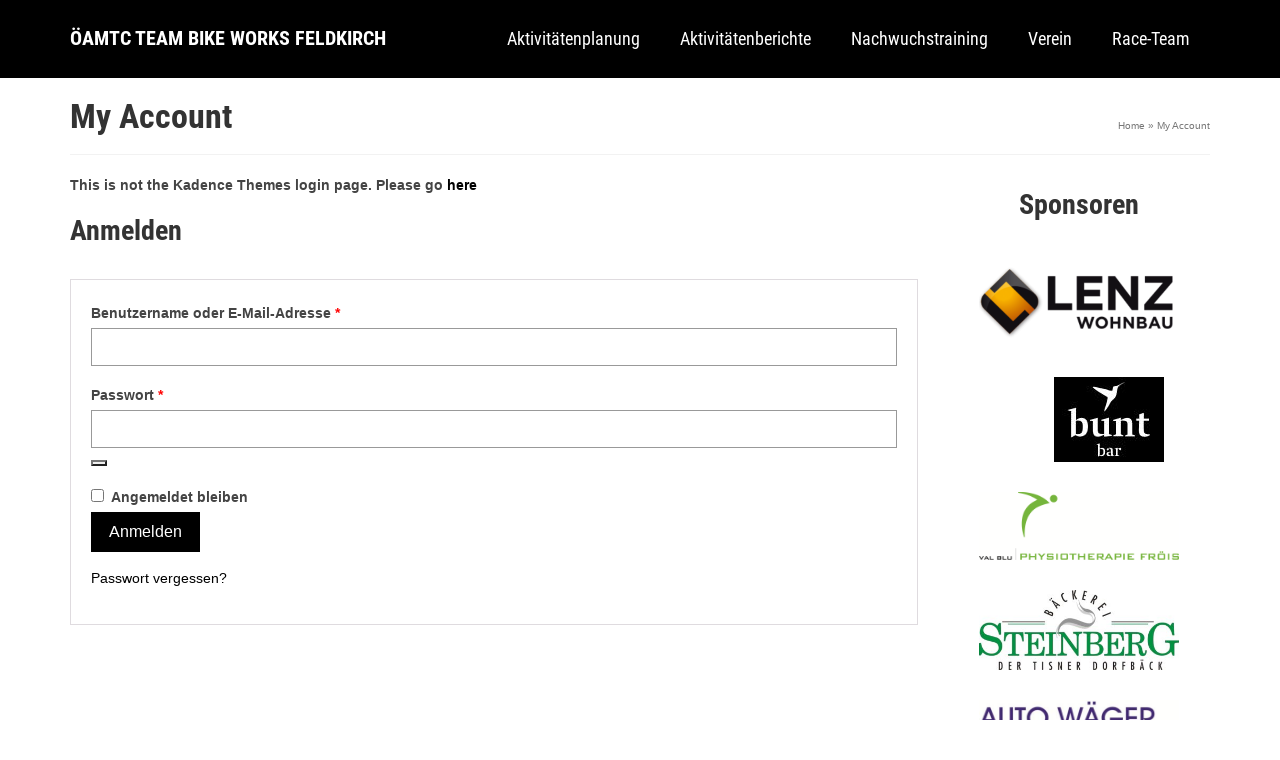

--- FILE ---
content_type: text/html; charset=UTF-8
request_url: https://team-bikeworks.at/my-account-2/
body_size: 14734
content:
<!DOCTYPE html>
<html class="no-js" lang="de" itemscope="itemscope" itemtype="https://schema.org/WebPage" >
<head>
  <meta charset="UTF-8">
  <meta name="viewport" content="width=device-width, initial-scale=1.0">
  <meta http-equiv="X-UA-Compatible" content="IE=edge">
  <title>My Account &#8211; ÖAMTC Team Bike Works Feldkirch</title>
<meta name='robots' content='max-image-preview:large' />
	<style>img:is([sizes="auto" i], [sizes^="auto," i]) { contain-intrinsic-size: 3000px 1500px }</style>
	<link rel='dns-prefetch' href='//fonts.googleapis.com' />
<link rel="alternate" type="application/rss+xml" title="ÖAMTC Team Bike Works Feldkirch &raquo; Feed" href="https://team-bikeworks.at/feed/" />
<link rel="alternate" type="application/rss+xml" title="ÖAMTC Team Bike Works Feldkirch &raquo; Kommentar-Feed" href="https://team-bikeworks.at/comments/feed/" />
<link rel="alternate" type="application/rss+xml" title="ÖAMTC Team Bike Works Feldkirch &raquo; My Account Kommentar-Feed" href="https://team-bikeworks.at/my-account-2/feed/" />
<link rel="shortcut icon" type="image/x-icon" href="https://team-bikeworks.at/wp-content/uploads/2022/06/bw-bottle.png" /><style type="text/css" id="kt-local-fonts-css">@font-face{font-family:'Roboto Condensed';font-style:normal;font-weight:700;src:local('Roboto Condensed Bold'),local('RobotoCondensed-Bold'),url(https://team-bikeworks.at/wp-content/uploads/kadence-gfonts/robotocondensed/b9QBgL0iMZfDSpmcXcE8nJTpJ4fOLLwmHp8vl0kIMg4.eot) format('embedded-opentype'),url(https://team-bikeworks.at/wp-content/uploads/kadence-gfonts/robotocondensed/b9QBgL0iMZfDSpmcXcE8nDokq8qT6AIiNJ07Vf_NrVA.ttf) format('ttf'),url(https://team-bikeworks.at/wp-content/uploads/kadence-gfonts/robotocondensed/b9QBgL0iMZfDSpmcXcE8nCSLrGe-fkSRw2DeVgOoWcQ.woff) format('woff'),url(https://team-bikeworks.at/wp-content/uploads/kadence-gfonts/robotocondensed/b9QBgL0iMZfDSpmcXcE8nHm2hrkyco9jQ3NKMXpgOBg.woff2) format('woff2');}@font-face{font-family:'Roboto Condensed';font-style:normal;font-weight:400;src:local('Roboto Condensed'),local('RobotoCondensed-Regular'),url(https://team-bikeworks.at/wp-content/uploads/kadence-gfonts/robotocondensed/Zd2E9abXLFGSr9G3YK2MsG8ITcfo9NwJpvZiO7_FxEg.eot) format('embedded-opentype'),url(https://team-bikeworks.at/wp-content/uploads/kadence-gfonts/robotocondensed/Zd2E9abXLFGSr9G3YK2MsDR-eWpsHSw83BRsAQElGgc.ttf) format('ttf'),url(https://team-bikeworks.at/wp-content/uploads/kadence-gfonts/robotocondensed/Zd2E9abXLFGSr9G3YK2MsFzqCfRpIA3W6ypxnPISCPA.woff) format('woff'),url(https://team-bikeworks.at/wp-content/uploads/kadence-gfonts/robotocondensed/Zd2E9abXLFGSr9G3YK2MsDAdhzWOYhqHvOZMRGaEyPo.woff2) format('woff2');}</style><script type="text/javascript">
/* <![CDATA[ */
window._wpemojiSettings = {"baseUrl":"https:\/\/s.w.org\/images\/core\/emoji\/15.0.3\/72x72\/","ext":".png","svgUrl":"https:\/\/s.w.org\/images\/core\/emoji\/15.0.3\/svg\/","svgExt":".svg","source":{"concatemoji":"https:\/\/team-bikeworks.at\/wp-includes\/js\/wp-emoji-release.min.js?ver=6.7.4"}};
/*! This file is auto-generated */
!function(i,n){var o,s,e;function c(e){try{var t={supportTests:e,timestamp:(new Date).valueOf()};sessionStorage.setItem(o,JSON.stringify(t))}catch(e){}}function p(e,t,n){e.clearRect(0,0,e.canvas.width,e.canvas.height),e.fillText(t,0,0);var t=new Uint32Array(e.getImageData(0,0,e.canvas.width,e.canvas.height).data),r=(e.clearRect(0,0,e.canvas.width,e.canvas.height),e.fillText(n,0,0),new Uint32Array(e.getImageData(0,0,e.canvas.width,e.canvas.height).data));return t.every(function(e,t){return e===r[t]})}function u(e,t,n){switch(t){case"flag":return n(e,"\ud83c\udff3\ufe0f\u200d\u26a7\ufe0f","\ud83c\udff3\ufe0f\u200b\u26a7\ufe0f")?!1:!n(e,"\ud83c\uddfa\ud83c\uddf3","\ud83c\uddfa\u200b\ud83c\uddf3")&&!n(e,"\ud83c\udff4\udb40\udc67\udb40\udc62\udb40\udc65\udb40\udc6e\udb40\udc67\udb40\udc7f","\ud83c\udff4\u200b\udb40\udc67\u200b\udb40\udc62\u200b\udb40\udc65\u200b\udb40\udc6e\u200b\udb40\udc67\u200b\udb40\udc7f");case"emoji":return!n(e,"\ud83d\udc26\u200d\u2b1b","\ud83d\udc26\u200b\u2b1b")}return!1}function f(e,t,n){var r="undefined"!=typeof WorkerGlobalScope&&self instanceof WorkerGlobalScope?new OffscreenCanvas(300,150):i.createElement("canvas"),a=r.getContext("2d",{willReadFrequently:!0}),o=(a.textBaseline="top",a.font="600 32px Arial",{});return e.forEach(function(e){o[e]=t(a,e,n)}),o}function t(e){var t=i.createElement("script");t.src=e,t.defer=!0,i.head.appendChild(t)}"undefined"!=typeof Promise&&(o="wpEmojiSettingsSupports",s=["flag","emoji"],n.supports={everything:!0,everythingExceptFlag:!0},e=new Promise(function(e){i.addEventListener("DOMContentLoaded",e,{once:!0})}),new Promise(function(t){var n=function(){try{var e=JSON.parse(sessionStorage.getItem(o));if("object"==typeof e&&"number"==typeof e.timestamp&&(new Date).valueOf()<e.timestamp+604800&&"object"==typeof e.supportTests)return e.supportTests}catch(e){}return null}();if(!n){if("undefined"!=typeof Worker&&"undefined"!=typeof OffscreenCanvas&&"undefined"!=typeof URL&&URL.createObjectURL&&"undefined"!=typeof Blob)try{var e="postMessage("+f.toString()+"("+[JSON.stringify(s),u.toString(),p.toString()].join(",")+"));",r=new Blob([e],{type:"text/javascript"}),a=new Worker(URL.createObjectURL(r),{name:"wpTestEmojiSupports"});return void(a.onmessage=function(e){c(n=e.data),a.terminate(),t(n)})}catch(e){}c(n=f(s,u,p))}t(n)}).then(function(e){for(var t in e)n.supports[t]=e[t],n.supports.everything=n.supports.everything&&n.supports[t],"flag"!==t&&(n.supports.everythingExceptFlag=n.supports.everythingExceptFlag&&n.supports[t]);n.supports.everythingExceptFlag=n.supports.everythingExceptFlag&&!n.supports.flag,n.DOMReady=!1,n.readyCallback=function(){n.DOMReady=!0}}).then(function(){return e}).then(function(){var e;n.supports.everything||(n.readyCallback(),(e=n.source||{}).concatemoji?t(e.concatemoji):e.wpemoji&&e.twemoji&&(t(e.twemoji),t(e.wpemoji)))}))}((window,document),window._wpemojiSettings);
/* ]]> */
</script>
<style id='wp-emoji-styles-inline-css' type='text/css'>

	img.wp-smiley, img.emoji {
		display: inline !important;
		border: none !important;
		box-shadow: none !important;
		height: 1em !important;
		width: 1em !important;
		margin: 0 0.07em !important;
		vertical-align: -0.1em !important;
		background: none !important;
		padding: 0 !important;
	}
</style>
<link rel='stylesheet' id='wp-block-library-css' href='https://team-bikeworks.at/wp-includes/css/dist/block-library/style.min.css?ver=6.7.4' type='text/css' media='all' />
<style id='classic-theme-styles-inline-css' type='text/css'>
/*! This file is auto-generated */
.wp-block-button__link{color:#fff;background-color:#32373c;border-radius:9999px;box-shadow:none;text-decoration:none;padding:calc(.667em + 2px) calc(1.333em + 2px);font-size:1.125em}.wp-block-file__button{background:#32373c;color:#fff;text-decoration:none}
</style>
<style id='global-styles-inline-css' type='text/css'>
:root{--wp--preset--aspect-ratio--square: 1;--wp--preset--aspect-ratio--4-3: 4/3;--wp--preset--aspect-ratio--3-4: 3/4;--wp--preset--aspect-ratio--3-2: 3/2;--wp--preset--aspect-ratio--2-3: 2/3;--wp--preset--aspect-ratio--16-9: 16/9;--wp--preset--aspect-ratio--9-16: 9/16;--wp--preset--color--black: #000;--wp--preset--color--cyan-bluish-gray: #abb8c3;--wp--preset--color--white: #fff;--wp--preset--color--pale-pink: #f78da7;--wp--preset--color--vivid-red: #cf2e2e;--wp--preset--color--luminous-vivid-orange: #ff6900;--wp--preset--color--luminous-vivid-amber: #fcb900;--wp--preset--color--light-green-cyan: #7bdcb5;--wp--preset--color--vivid-green-cyan: #00d084;--wp--preset--color--pale-cyan-blue: #8ed1fc;--wp--preset--color--vivid-cyan-blue: #0693e3;--wp--preset--color--vivid-purple: #9b51e0;--wp--preset--color--virtue-primary: #000000;--wp--preset--color--virtue-primary-light: #9e9e9e;--wp--preset--color--very-light-gray: #eee;--wp--preset--color--very-dark-gray: #444;--wp--preset--gradient--vivid-cyan-blue-to-vivid-purple: linear-gradient(135deg,rgba(6,147,227,1) 0%,rgb(155,81,224) 100%);--wp--preset--gradient--light-green-cyan-to-vivid-green-cyan: linear-gradient(135deg,rgb(122,220,180) 0%,rgb(0,208,130) 100%);--wp--preset--gradient--luminous-vivid-amber-to-luminous-vivid-orange: linear-gradient(135deg,rgba(252,185,0,1) 0%,rgba(255,105,0,1) 100%);--wp--preset--gradient--luminous-vivid-orange-to-vivid-red: linear-gradient(135deg,rgba(255,105,0,1) 0%,rgb(207,46,46) 100%);--wp--preset--gradient--very-light-gray-to-cyan-bluish-gray: linear-gradient(135deg,rgb(238,238,238) 0%,rgb(169,184,195) 100%);--wp--preset--gradient--cool-to-warm-spectrum: linear-gradient(135deg,rgb(74,234,220) 0%,rgb(151,120,209) 20%,rgb(207,42,186) 40%,rgb(238,44,130) 60%,rgb(251,105,98) 80%,rgb(254,248,76) 100%);--wp--preset--gradient--blush-light-purple: linear-gradient(135deg,rgb(255,206,236) 0%,rgb(152,150,240) 100%);--wp--preset--gradient--blush-bordeaux: linear-gradient(135deg,rgb(254,205,165) 0%,rgb(254,45,45) 50%,rgb(107,0,62) 100%);--wp--preset--gradient--luminous-dusk: linear-gradient(135deg,rgb(255,203,112) 0%,rgb(199,81,192) 50%,rgb(65,88,208) 100%);--wp--preset--gradient--pale-ocean: linear-gradient(135deg,rgb(255,245,203) 0%,rgb(182,227,212) 50%,rgb(51,167,181) 100%);--wp--preset--gradient--electric-grass: linear-gradient(135deg,rgb(202,248,128) 0%,rgb(113,206,126) 100%);--wp--preset--gradient--midnight: linear-gradient(135deg,rgb(2,3,129) 0%,rgb(40,116,252) 100%);--wp--preset--font-size--small: 13px;--wp--preset--font-size--medium: 20px;--wp--preset--font-size--large: 36px;--wp--preset--font-size--x-large: 42px;--wp--preset--font-family--inter: "Inter", sans-serif;--wp--preset--font-family--cardo: Cardo;--wp--preset--spacing--20: 0.44rem;--wp--preset--spacing--30: 0.67rem;--wp--preset--spacing--40: 1rem;--wp--preset--spacing--50: 1.5rem;--wp--preset--spacing--60: 2.25rem;--wp--preset--spacing--70: 3.38rem;--wp--preset--spacing--80: 5.06rem;--wp--preset--shadow--natural: 6px 6px 9px rgba(0, 0, 0, 0.2);--wp--preset--shadow--deep: 12px 12px 50px rgba(0, 0, 0, 0.4);--wp--preset--shadow--sharp: 6px 6px 0px rgba(0, 0, 0, 0.2);--wp--preset--shadow--outlined: 6px 6px 0px -3px rgba(255, 255, 255, 1), 6px 6px rgba(0, 0, 0, 1);--wp--preset--shadow--crisp: 6px 6px 0px rgba(0, 0, 0, 1);}:where(.is-layout-flex){gap: 0.5em;}:where(.is-layout-grid){gap: 0.5em;}body .is-layout-flex{display: flex;}.is-layout-flex{flex-wrap: wrap;align-items: center;}.is-layout-flex > :is(*, div){margin: 0;}body .is-layout-grid{display: grid;}.is-layout-grid > :is(*, div){margin: 0;}:where(.wp-block-columns.is-layout-flex){gap: 2em;}:where(.wp-block-columns.is-layout-grid){gap: 2em;}:where(.wp-block-post-template.is-layout-flex){gap: 1.25em;}:where(.wp-block-post-template.is-layout-grid){gap: 1.25em;}.has-black-color{color: var(--wp--preset--color--black) !important;}.has-cyan-bluish-gray-color{color: var(--wp--preset--color--cyan-bluish-gray) !important;}.has-white-color{color: var(--wp--preset--color--white) !important;}.has-pale-pink-color{color: var(--wp--preset--color--pale-pink) !important;}.has-vivid-red-color{color: var(--wp--preset--color--vivid-red) !important;}.has-luminous-vivid-orange-color{color: var(--wp--preset--color--luminous-vivid-orange) !important;}.has-luminous-vivid-amber-color{color: var(--wp--preset--color--luminous-vivid-amber) !important;}.has-light-green-cyan-color{color: var(--wp--preset--color--light-green-cyan) !important;}.has-vivid-green-cyan-color{color: var(--wp--preset--color--vivid-green-cyan) !important;}.has-pale-cyan-blue-color{color: var(--wp--preset--color--pale-cyan-blue) !important;}.has-vivid-cyan-blue-color{color: var(--wp--preset--color--vivid-cyan-blue) !important;}.has-vivid-purple-color{color: var(--wp--preset--color--vivid-purple) !important;}.has-black-background-color{background-color: var(--wp--preset--color--black) !important;}.has-cyan-bluish-gray-background-color{background-color: var(--wp--preset--color--cyan-bluish-gray) !important;}.has-white-background-color{background-color: var(--wp--preset--color--white) !important;}.has-pale-pink-background-color{background-color: var(--wp--preset--color--pale-pink) !important;}.has-vivid-red-background-color{background-color: var(--wp--preset--color--vivid-red) !important;}.has-luminous-vivid-orange-background-color{background-color: var(--wp--preset--color--luminous-vivid-orange) !important;}.has-luminous-vivid-amber-background-color{background-color: var(--wp--preset--color--luminous-vivid-amber) !important;}.has-light-green-cyan-background-color{background-color: var(--wp--preset--color--light-green-cyan) !important;}.has-vivid-green-cyan-background-color{background-color: var(--wp--preset--color--vivid-green-cyan) !important;}.has-pale-cyan-blue-background-color{background-color: var(--wp--preset--color--pale-cyan-blue) !important;}.has-vivid-cyan-blue-background-color{background-color: var(--wp--preset--color--vivid-cyan-blue) !important;}.has-vivid-purple-background-color{background-color: var(--wp--preset--color--vivid-purple) !important;}.has-black-border-color{border-color: var(--wp--preset--color--black) !important;}.has-cyan-bluish-gray-border-color{border-color: var(--wp--preset--color--cyan-bluish-gray) !important;}.has-white-border-color{border-color: var(--wp--preset--color--white) !important;}.has-pale-pink-border-color{border-color: var(--wp--preset--color--pale-pink) !important;}.has-vivid-red-border-color{border-color: var(--wp--preset--color--vivid-red) !important;}.has-luminous-vivid-orange-border-color{border-color: var(--wp--preset--color--luminous-vivid-orange) !important;}.has-luminous-vivid-amber-border-color{border-color: var(--wp--preset--color--luminous-vivid-amber) !important;}.has-light-green-cyan-border-color{border-color: var(--wp--preset--color--light-green-cyan) !important;}.has-vivid-green-cyan-border-color{border-color: var(--wp--preset--color--vivid-green-cyan) !important;}.has-pale-cyan-blue-border-color{border-color: var(--wp--preset--color--pale-cyan-blue) !important;}.has-vivid-cyan-blue-border-color{border-color: var(--wp--preset--color--vivid-cyan-blue) !important;}.has-vivid-purple-border-color{border-color: var(--wp--preset--color--vivid-purple) !important;}.has-vivid-cyan-blue-to-vivid-purple-gradient-background{background: var(--wp--preset--gradient--vivid-cyan-blue-to-vivid-purple) !important;}.has-light-green-cyan-to-vivid-green-cyan-gradient-background{background: var(--wp--preset--gradient--light-green-cyan-to-vivid-green-cyan) !important;}.has-luminous-vivid-amber-to-luminous-vivid-orange-gradient-background{background: var(--wp--preset--gradient--luminous-vivid-amber-to-luminous-vivid-orange) !important;}.has-luminous-vivid-orange-to-vivid-red-gradient-background{background: var(--wp--preset--gradient--luminous-vivid-orange-to-vivid-red) !important;}.has-very-light-gray-to-cyan-bluish-gray-gradient-background{background: var(--wp--preset--gradient--very-light-gray-to-cyan-bluish-gray) !important;}.has-cool-to-warm-spectrum-gradient-background{background: var(--wp--preset--gradient--cool-to-warm-spectrum) !important;}.has-blush-light-purple-gradient-background{background: var(--wp--preset--gradient--blush-light-purple) !important;}.has-blush-bordeaux-gradient-background{background: var(--wp--preset--gradient--blush-bordeaux) !important;}.has-luminous-dusk-gradient-background{background: var(--wp--preset--gradient--luminous-dusk) !important;}.has-pale-ocean-gradient-background{background: var(--wp--preset--gradient--pale-ocean) !important;}.has-electric-grass-gradient-background{background: var(--wp--preset--gradient--electric-grass) !important;}.has-midnight-gradient-background{background: var(--wp--preset--gradient--midnight) !important;}.has-small-font-size{font-size: var(--wp--preset--font-size--small) !important;}.has-medium-font-size{font-size: var(--wp--preset--font-size--medium) !important;}.has-large-font-size{font-size: var(--wp--preset--font-size--large) !important;}.has-x-large-font-size{font-size: var(--wp--preset--font-size--x-large) !important;}
:where(.wp-block-post-template.is-layout-flex){gap: 1.25em;}:where(.wp-block-post-template.is-layout-grid){gap: 1.25em;}
:where(.wp-block-columns.is-layout-flex){gap: 2em;}:where(.wp-block-columns.is-layout-grid){gap: 2em;}
:root :where(.wp-block-pullquote){font-size: 1.5em;line-height: 1.6;}
</style>
<link rel='stylesheet' id='rs-plugin-settings-css' href='https://team-bikeworks.at/wp-content/plugins/revslider/public/assets/css/settings.css?ver=5.4.8.1' type='text/css' media='all' />
<style id='rs-plugin-settings-inline-css' type='text/css'>
#rs-demo-id {}
</style>
<link rel='stylesheet' id='sow-image-grid-default-456fa5d5bebf-css' href='https://team-bikeworks.at/wp-content/uploads/siteorigin-widgets/sow-image-grid-default-456fa5d5bebf.css?ver=6.7.4' type='text/css' media='all' />
<link rel='stylesheet' id='select2-css' href='https://team-bikeworks.at/wp-content/plugins/so-widgets-bundle/css/lib/select2.css?ver=6.7.4' type='text/css' media='all' />
<style id='woocommerce-inline-inline-css' type='text/css'>
.woocommerce form .form-row .required { visibility: visible; }
</style>
<link rel='stylesheet' id='brands-styles-css' href='https://team-bikeworks.at/wp-content/plugins/woocommerce/assets/css/brands.css?ver=9.7.1' type='text/css' media='all' />
<link rel='stylesheet' id='tablepress-default-css' href='https://team-bikeworks.at/wp-content/tablepress-combined.min.css?ver=32' type='text/css' media='all' />
<style id='kadence-blocks-global-variables-inline-css' type='text/css'>
:root {--global-kb-font-size-sm:clamp(0.8rem, 0.73rem + 0.217vw, 0.9rem);--global-kb-font-size-md:clamp(1.1rem, 0.995rem + 0.326vw, 1.25rem);--global-kb-font-size-lg:clamp(1.75rem, 1.576rem + 0.543vw, 2rem);--global-kb-font-size-xl:clamp(2.25rem, 1.728rem + 1.63vw, 3rem);--global-kb-font-size-xxl:clamp(2.5rem, 1.456rem + 3.26vw, 4rem);--global-kb-font-size-xxxl:clamp(2.75rem, 0.489rem + 7.065vw, 6rem);}:root {--global-palette1: #3182CE;--global-palette2: #2B6CB0;--global-palette3: #1A202C;--global-palette4: #2D3748;--global-palette5: #4A5568;--global-palette6: #718096;--global-palette7: #EDF2F7;--global-palette8: #F7FAFC;--global-palette9: #ffffff;}
</style>
<link rel='stylesheet' id='kadence_slider_css-css' href='https://team-bikeworks.at/wp-content/plugins/kadence-slider/css/ksp.css?ver=2.3.6' type='text/css' media='all' />
<link rel='stylesheet' id='jquery-magnific-popup-css' href='https://team-bikeworks.at/wp-content/plugins/cyclone-slider-pro/libs/magnific-popup/magnific-popup.css?ver=2.10.4' type='text/css' media='all' />
<link rel='stylesheet' id='cyclone-template-style-dark-css' href='https://team-bikeworks.at/wp-content/plugins/cyclone-slider-pro/templates/dark/style.css?ver=2.10.4' type='text/css' media='all' />
<link rel='stylesheet' id='cyclone-template-style-default-css' href='https://team-bikeworks.at/wp-content/plugins/cyclone-slider-pro/templates/default/style.css?ver=2.10.4' type='text/css' media='all' />
<link rel='stylesheet' id='cyclone-template-style-galleria-css' href='https://team-bikeworks.at/wp-content/plugins/cyclone-slider-pro/templates/galleria/style.css?ver=2.10.4' type='text/css' media='all' />
<link rel='stylesheet' id='cyclone-template-style-standard-css' href='https://team-bikeworks.at/wp-content/plugins/cyclone-slider-pro/templates/standard/style.css?ver=2.10.4' type='text/css' media='all' />
<link rel='stylesheet' id='cyclone-template-style-text-css' href='https://team-bikeworks.at/wp-content/plugins/cyclone-slider-pro/templates/text/style.css?ver=2.10.4' type='text/css' media='all' />
<link rel='stylesheet' id='cyclone-template-style-thumbnails-css' href='https://team-bikeworks.at/wp-content/plugins/cyclone-slider-pro/templates/thumbnails/style.css?ver=2.10.4' type='text/css' media='all' />
<link rel='stylesheet' id='virtue_main-css' href='https://team-bikeworks.at/wp-content/themes/virtue_premium/assets/css/virtue.css?ver=4.10.16' type='text/css' media='all' />
<link rel='stylesheet' id='virtue_print-css' href='https://team-bikeworks.at/wp-content/themes/virtue_premium/assets/css/virtue_print.css?ver=4.10.16' type='text/css' media='print' />
<link rel='stylesheet' id='virtue_woo-css' href='https://team-bikeworks.at/wp-content/themes/virtue_premium/assets/css/virtue-woocommerce.css?ver=4.10.16' type='text/css' media='all' />
<link rel='stylesheet' id='virtue_so_pb-css' href='https://team-bikeworks.at/wp-content/themes/virtue_premium/assets/css/virtue-so-page-builder.css?ver=4.10.16' type='text/css' media='all' />
<link rel='stylesheet' id='virtue_icons-css' href='https://team-bikeworks.at/wp-content/themes/virtue_premium/assets/css/virtue_icons.css?ver=4.10.16' type='text/css' media='all' />
<link rel='stylesheet' id='virtue_skin-css' href='https://team-bikeworks.at/wp-content/themes/virtue_premium/assets/css/skins/redhot.css?ver=4.10.16' type='text/css' media='all' />
<link rel='stylesheet' id='redux-google-fonts-kadence_slider-css' href='https://fonts.googleapis.com/css?family=Raleway%3A800%2C600%2C400%2C300%2C200&#038;ver=6.7.4' type='text/css' media='all' />
<script type="text/javascript" src="https://team-bikeworks.at/wp-includes/js/jquery/jquery.min.js?ver=3.7.1" id="jquery-core-js"></script>
<script type="text/javascript" src="https://team-bikeworks.at/wp-includes/js/jquery/jquery-migrate.min.js?ver=3.4.1" id="jquery-migrate-js"></script>
<script type="text/javascript" src="https://team-bikeworks.at/wp-content/plugins/revslider/public/assets/js/jquery.themepunch.tools.min.js?ver=5.4.8.1" id="tp-tools-js"></script>
<script type="text/javascript" src="https://team-bikeworks.at/wp-content/plugins/revslider/public/assets/js/jquery.themepunch.revolution.min.js?ver=5.4.8.1" id="revmin-js"></script>
<script type="text/javascript" src="https://team-bikeworks.at/wp-content/plugins/woocommerce/assets/js/jquery-blockui/jquery.blockUI.min.js?ver=2.7.0-wc.9.7.1" id="jquery-blockui-js" defer="defer" data-wp-strategy="defer"></script>
<script type="text/javascript" id="wc-add-to-cart-js-extra">
/* <![CDATA[ */
var wc_add_to_cart_params = {"ajax_url":"\/wp-admin\/admin-ajax.php","wc_ajax_url":"\/?wc-ajax=%%endpoint%%","i18n_view_cart":"Warenkorb anzeigen","cart_url":"https:\/\/team-bikeworks.at\/?page_id=5","is_cart":"","cart_redirect_after_add":"no"};
/* ]]> */
</script>
<script type="text/javascript" src="https://team-bikeworks.at/wp-content/plugins/woocommerce/assets/js/frontend/add-to-cart.min.js?ver=9.7.1" id="wc-add-to-cart-js" defer="defer" data-wp-strategy="defer"></script>
<script type="text/javascript" id="zxcvbn-async-js-extra">
/* <![CDATA[ */
var _zxcvbnSettings = {"src":"https:\/\/team-bikeworks.at\/wp-includes\/js\/zxcvbn.min.js"};
/* ]]> */
</script>
<script type="text/javascript" src="https://team-bikeworks.at/wp-includes/js/zxcvbn-async.min.js?ver=1.0" id="zxcvbn-async-js"></script>
<script type="text/javascript" src="https://team-bikeworks.at/wp-includes/js/dist/hooks.min.js?ver=4d63a3d491d11ffd8ac6" id="wp-hooks-js"></script>
<script type="text/javascript" src="https://team-bikeworks.at/wp-includes/js/dist/i18n.min.js?ver=5e580eb46a90c2b997e6" id="wp-i18n-js"></script>
<script type="text/javascript" id="wp-i18n-js-after">
/* <![CDATA[ */
wp.i18n.setLocaleData( { 'text direction\u0004ltr': [ 'ltr' ] } );
/* ]]> */
</script>
<script type="text/javascript" id="password-strength-meter-js-extra">
/* <![CDATA[ */
var pwsL10n = {"unknown":"Passwort-St\u00e4rke unbekannt","short":"Ganz schwach","bad":"Schwach","good":"Mittel","strong":"Stark","mismatch":"Keine \u00dcbereinstimmung"};
/* ]]> */
</script>
<script type="text/javascript" id="password-strength-meter-js-translations">
/* <![CDATA[ */
( function( domain, translations ) {
	var localeData = translations.locale_data[ domain ] || translations.locale_data.messages;
	localeData[""].domain = domain;
	wp.i18n.setLocaleData( localeData, domain );
} )( "default", {"translation-revision-date":"2025-09-23 13:58:05+0000","generator":"GlotPress\/4.0.1","domain":"messages","locale_data":{"messages":{"":{"domain":"messages","plural-forms":"nplurals=2; plural=n != 1;","lang":"de"},"%1$s is deprecated since version %2$s! Use %3$s instead. Please consider writing more inclusive code.":["%1$s ist seit Version %2$s veraltet! Benutze stattdessen %3$s. Bitte erw\u00e4ge, inklusiveren Code zu schreiben."]}},"comment":{"reference":"wp-admin\/js\/password-strength-meter.js"}} );
/* ]]> */
</script>
<script type="text/javascript" src="https://team-bikeworks.at/wp-admin/js/password-strength-meter.min.js?ver=6.7.4" id="password-strength-meter-js"></script>
<script type="text/javascript" id="wc-password-strength-meter-js-extra">
/* <![CDATA[ */
var wc_password_strength_meter_params = {"min_password_strength":"3","stop_checkout":"","i18n_password_error":"Bitte gib ein st\u00e4rkeres Passwort ein.","i18n_password_hint":"Tipp: Das Passwort sollte mindestens zw\u00f6lf Zeichen lang sein. F\u00fcr ein st\u00e4rkeres Passwort verwende Gro\u00df- und Kleinbuchstaben, Zahlen und Sonderzeichen wie ! \" ? $ % ^ & )."};
/* ]]> */
</script>
<script type="text/javascript" src="https://team-bikeworks.at/wp-content/plugins/woocommerce/assets/js/frontend/password-strength-meter.min.js?ver=9.7.1" id="wc-password-strength-meter-js" defer="defer" data-wp-strategy="defer"></script>
<script type="text/javascript" src="https://team-bikeworks.at/wp-content/plugins/woocommerce/assets/js/frontend/account-i18n.min.js?ver=9.7.1" id="wc-account-i18n-js" defer="defer" data-wp-strategy="defer"></script>
<script type="text/javascript" src="https://team-bikeworks.at/wp-content/plugins/woocommerce/assets/js/js-cookie/js.cookie.min.js?ver=2.1.4-wc.9.7.1" id="js-cookie-js" defer="defer" data-wp-strategy="defer"></script>
<script type="text/javascript" id="woocommerce-js-extra">
/* <![CDATA[ */
var woocommerce_params = {"ajax_url":"\/wp-admin\/admin-ajax.php","wc_ajax_url":"\/?wc-ajax=%%endpoint%%","i18n_password_show":"Passwort anzeigen","i18n_password_hide":"Passwort verbergen"};
/* ]]> */
</script>
<script type="text/javascript" src="https://team-bikeworks.at/wp-content/plugins/woocommerce/assets/js/frontend/woocommerce.min.js?ver=9.7.1" id="woocommerce-js" defer="defer" data-wp-strategy="defer"></script>
<!--[if lt IE 9]>
<script type="text/javascript" src="https://team-bikeworks.at/wp-content/themes/virtue_premium/assets/js/vendor/respond.min.js?ver=6.7.4" id="virtue-respond-js"></script>
<![endif]-->
<link rel="https://api.w.org/" href="https://team-bikeworks.at/wp-json/" /><link rel="alternate" title="JSON" type="application/json" href="https://team-bikeworks.at/wp-json/wp/v2/pages/5113" /><link rel="EditURI" type="application/rsd+xml" title="RSD" href="https://team-bikeworks.at/xmlrpc.php?rsd" />

<link rel="canonical" href="https://team-bikeworks.at/my-account-2/" />
<link rel='shortlink' href='https://team-bikeworks.at/?p=5113' />
<link rel="alternate" title="oEmbed (JSON)" type="application/json+oembed" href="https://team-bikeworks.at/wp-json/oembed/1.0/embed?url=https%3A%2F%2Fteam-bikeworks.at%2Fmy-account-2%2F" />
<link rel="alternate" title="oEmbed (XML)" type="text/xml+oembed" href="https://team-bikeworks.at/wp-json/oembed/1.0/embed?url=https%3A%2F%2Fteam-bikeworks.at%2Fmy-account-2%2F&#038;format=xml" />
<style type="text/css" id="kt-custom-css">#logo {padding-top:20px;}#logo {padding-bottom:20px;}#logo {margin-left:0px;}#logo {margin-right:0px;}#nav-main, .nav-main {margin-top:20px;}#nav-main, .nav-main  {margin-bottom:20px;}.headerfont, .tp-caption, .yith-wcan-list li, .yith-wcan .yith-wcan-reset-navigation, ul.yith-wcan-label li a, .price {font-family:Roboto Condensed;} 
  .topbarmenu ul li {font-family:Roboto Condensed;}
  #kadbreadcrumbs {font-family:Arial, Helvetica, sans-serif;}a:hover, .has-virtue-primary-light-color {color: #9e9e9e;} .kad-btn-primary:hover, .button.pay:hover, .login .form-row .button:hover, #payment #place_order:hover, .yith-wcan .yith-wcan-reset-navigation:hover, .widget_shopping_cart_content .checkout:hover,.single_add_to_cart_button:hover,
.woocommerce-message .button:hover, #commentform .form-submit #submit:hover, .wpcf7 input.wpcf7-submit:hover, .track_order .button:hover, .widget_layered_nav_filters ul li a:hover, .cart_totals .checkout-button:hover,.shipping-calculator-form .button:hover,
.widget_layered_nav ul li.chosen a:hover, .shop_table .actions input[type=submit].checkout-button:hover, #kad-head-cart-popup a.button.checkout:hover, input[type="submit"].button:hover, .product_item.hidetheaction:hover .kad_add_to_cart, .post-password-form input[type="submit"]:hover, .has-virtue-primary-light-background-color {background: #9e9e9e;}.home-message:hover {background-color:#000000; background-color: rgba(0, 0, 0, 0.6);}
  nav.woocommerce-pagination ul li a:hover, .wp-pagenavi a:hover, .panel-heading .accordion-toggle, .variations .kad_radio_variations label:hover, .variations .kad_radio_variations input[type=radio]:focus + label, .variations .kad_radio_variations label.selectedValue, .variations .kad_radio_variations input[type=radio]:checked + label {border-color: #000000;}
  a, a:focus, #nav-main ul.sf-menu ul li a:hover, .product_price ins .amount, .price ins .amount, .color_primary, .primary-color, #logo a.brand, #nav-main ul.sf-menu a:hover,
  .woocommerce-message:before, .woocommerce-info:before, #nav-second ul.sf-menu a:hover, .footerclass a:hover, .posttags a:hover, .subhead a:hover, .nav-trigger-case:hover .kad-menu-name, 
  .nav-trigger-case:hover .kad-navbtn, #kadbreadcrumbs a:hover, #wp-calendar a, .testimonialbox .kadtestimoniallink:hover, .star-rating, .has-virtue-primary-color {color: #000000;}
.widget_price_filter .ui-slider .ui-slider-handle, .product_item .kad_add_to_cart:hover, .product_item.hidetheaction:hover .kad_add_to_cart:hover, .kad-btn-primary, .button.pay, html .woocommerce-page .widget_layered_nav ul.yith-wcan-label li a:hover, html .woocommerce-page .widget_layered_nav ul.yith-wcan-label li.chosen a,
.product-category.grid_item a:hover h5, .woocommerce-message .button, .widget_layered_nav_filters ul li a, .widget_layered_nav ul li.chosen a, .track_order .button, .wpcf7 input.wpcf7-submit, .yith-wcan .yith-wcan-reset-navigation,.single_add_to_cart_button,
#containerfooter .menu li a:hover, .bg_primary, .portfolionav a:hover, .home-iconmenu a:hover, .home-iconmenu .home-icon-item:hover, p.demo_store, .topclass, #commentform .form-submit #submit, .kad-hover-bg-primary:hover, .widget_shopping_cart_content .checkout,
.login .form-row .button, .post-password-form input[type="submit"], .menu-cart-btn .kt-cart-total, #kad-head-cart-popup a.button.checkout, .kad-post-navigation .kad-previous-link a:hover, .kad-post-navigation .kad-next-link a:hover, .shipping-calculator-form .button, .cart_totals .checkout-button, .select2-results .select2-highlighted, .variations .kad_radio_variations label.selectedValue, .variations .kad_radio_variations input[type=radio]:checked + label, #payment #place_order, .shop_table .actions input[type=submit].checkout-button, input[type="submit"].button, .productnav a:hover, .image_menu_hover_class, .select2-container--default .select2-results__option--highlighted[aria-selected], .has-virtue-primary-background-color {background: #000000;}.kad-mobile-nav .kad-nav-inner li.current-menu-item>a, .kad-mobile-nav .kad-nav-inner li a:hover, .kad-mobile-nav .kad-nav-inner li a:focus, #kad-banner .mobile-nav-trigger-id a.nav-trigger-case:hover .kad-menu-name, #kad-banner .mobile-nav-trigger-id a.nav-trigger-case:focus .kad-menu-name, #kad-banner .mobile-nav-trigger-id a.nav-trigger-case:hover .kad-navbtn, #kad-banner .mobile-nav-trigger-id a.nav-trigger-case:focus .kad-navbtn, .nav-trigger-case:hover .kad-navbtn {color:#ffffff;}#nav-main ul.sf-menu a:hover, #nav-main ul.sf-menu a:focus, .nav-main ul.sf-menu a:hover, .nav-main ul.sf-menu a:focus, #nav-main ul.sf-menu li.current-menu-item > a, .nav-main ul.sf-menu li.current-menu-item > a, #nav-main ul.sf-menu ul li a:hover, .nav-main ul.sf-menu ul li a:hover, #nav-main ul.sf-menu ul li a:focus, .nav-main ul.sf-menu ul li a:focus {color:#ffffff;}#nav-main ul.sf-menu li a:hover, #nav-main ul.sf-menu li a:focus, .nav-main ul.sf-menu a:hover, .nav-main ul.sf-menu a:focus, #nav-main ul.sf-menu li.current-menu-item > a, .nav-main ul.sf-menu li.current-menu-item > a, #nav-main ul.sf-menu ul li a:hover, .nav-main ul.sf-menu ul li a:hover, #nav-main ul.sf-menu ul li a:focus, .nav-main ul.sf-menu ul li a:focus  {background:#9e9e9e;}.topclass {background:#9e9e9e    ;}.headerclass, .mobile-headerclass, .kt-mainnavsticky .sticky-wrapper.is-sticky #nav-main {background:#000000    ;}.mobileclass {background:#000000    ;}.mobile-header-container a, .mobile-header-container .mh-nav-trigger-case{color:#ffffff;}#nav-second ul.sf-menu>li {width:20%;}#nav-main .sf-menu ul, .nav-main .sf-menu ul, #nav-second .sf-menu ul, .topbarmenu .sf-menu ul{background: #9e9e9e;}#nav-main ul.sf-menu ul li a, .nav-main ul.sf-menu ul li a, #nav-second ul.sf-menu ul li a, .topbarmenu ul.sf-menu ul li a, #kad-head-cart-popup ul.cart_list li, #nav-main ul.sf-menu ul#kad-head-cart-popup li .quantity, #nav-main ul.sf-menu ul#kad-head-cart-popup .total, #kad-head-cart-popup p.woocommerce-mini-cart__empty-message {color: #ffffff;}#nav-main .sf-menu ul li, .nav-main .sf-menu ul li, #nav-second .sf-menu ul li, .topbarmenu .sf-menu ul li,#nav-main .sf-menu ul, .nav-main .sf-menu ul, #nav-second .sf-menu ul, .topbarmenu .sf-menu ul {border-color: transparent;}#ascrail2000 {background-color: transparent;}.kad-header-style-two .nav-main ul.sf-menu > li {width: 33.333333%;}.kad-hidepostauthortop, .postauthortop {display:none;}.postcommentscount {display:none;}[class*="wp-image"] {-webkit-box-shadow: none;-moz-box-shadow: none;box-shadow: none;border:none;}[class*="wp-image"]:hover {-webkit-box-shadow: none;-moz-box-shadow: none;box-shadow: none;border:none;} .light-dropshaddow {-moz-box-shadow: none;-webkit-box-shadow: none;box-shadow: none;} header .nav-trigger .nav-trigger-case {width: auto;} .nav-trigger-case .kad-menu-name {display:none;} @media (max-width: 767px) {header .nav-trigger .nav-trigger-case {width: auto; top: 0; position: absolute;} .id-kad-mobile-nav {margin-top:50px;}}.kad-mobile-nav .form-search .search-query, .kad-mobile-nav .form-search .search-icon {color:#ffffff;}.kad-mobile-nav .form-search :-moz-placeholder {color:#ffffff;}.kad-mobile-nav .form-search ::-moz-placeholder {color:#ffffff;}.kad-mobile-nav .form-search :-ms-input-placeholder {color:#ffffff;}.kad-mobile-nav .form-search ::-webkit-input-placeholder {color:#ffffff;}.entry-content p { margin-bottom:16px;}.boxi1 {
margin-bottom: 20px;
text-align: center;
padding: 15px 0 1px;
background: #f2f2f2;
}
.boxi1 div {
font-size: 28px;
}

.kad-header-style-three #nav-main ul.sf-menu>li>a, header #logo a.brand, .logofont {
text-transform: uppercase;
}

.sf-menu ul li:hover, .sf-menu ul li {
border:0;
}
.sf-menu ul {
border:0;
}
@media (max-width: 1200px) {
.kad-header-style-three #nav-main ul.sf-menu > li > a {padding: 0 15px;}
}

@media (min-width: 992px) { 
.home-padding {padding: 55px 0 60px;}
}
.contentclass {
padding-top: 0;
}
.sliderclass {
    margin-top: 0;
}
div.product .product_image {
border:0;
}
.page-header {
border-top: 0;
}

@media (max-width: 767px) { 
.kad-header-style-three #logo a.brand {font-size:24px;}
}

.kad-header-style-three .menu-cart-btn .kt-cart-total {
  background: rgba(255,255,255,0.7);
  color: #e76106;
}
#nav-main ul.sf-menu ul#kad-head-cart-popup li .quantity, #nav-main ul.sf-menu ul#kad-head-cart-popup ul.product_list_widget li a.remove {
    color: #fff;
}
#nav-main ul.sf-menu ul#kad-head-cart-popup .total {
    color: #fff;
    border-color: transparent;
}
#nav-main ul.sf-menu ul#kad-head-cart-popup .buttons .button {
    background: transparent;
    border: 2px solid #fff;
}
#kad-head-cart-popup ul.cart_list li:last-child {
  color: #fff;
}
@media (min-width: 600px) { 
.kt-panel-row-full-stretch .kad-wp-gallery .g_item {
    width: 25%;
}
}
@media (min-width: 800px) { 
.kt-panel-row-full-stretch .kad-wp-gallery .g_item {
    width: 20%;
}
}
@media (min-width: 1000px) { 
.kt-panel-row-full-stretch .kad-wp-gallery .g_item {
    width: 16.66%;
}
}
@media (min-width: 1300px) { 
.kt-panel-row-full-stretch .kad-wp-gallery .g_item {
    width: 12.5%;
}
}
@media (min-width: 1600px) { 
.kt-panel-row-full-stretch .kad-wp-gallery .g_item {
    width: 10%;
}
}
.kt-panel-row-full-stretch .kad-wp-gallery .g_item {
padding: 0 2px;
}
.kt-panel-row-full-stretch .kad-wp-gallery {
    margin-left: -2px;
    margin-right: -2px;
}
.kt-panel-row-full-stretch .kad-wp-gallery .grid_item {
    margin: 0 0 4px;
}
header.mobile-stickyheader .nav-trigger .nav-trigger-case {
  width: auto;
}
div.product form.cart .variations select {
    z-index: 1;
}
.footerbase {
        background: #323232;
    margin-top: 30px;
}</style>	<noscript><style>.woocommerce-product-gallery{ opacity: 1 !important; }</style></noscript>
	<meta name="generator" content="Powered by Slider Revolution 5.4.8.1 - responsive, Mobile-Friendly Slider Plugin for WordPress with comfortable drag and drop interface." />
<style class='wp-fonts-local' type='text/css'>
@font-face{font-family:Inter;font-style:normal;font-weight:300 900;font-display:fallback;src:url('https://team-bikeworks.at/wp-content/plugins/woocommerce/assets/fonts/Inter-VariableFont_slnt,wght.woff2') format('woff2');font-stretch:normal;}
@font-face{font-family:Cardo;font-style:normal;font-weight:400;font-display:fallback;src:url('https://team-bikeworks.at/wp-content/plugins/woocommerce/assets/fonts/cardo_normal_400.woff2') format('woff2');}
</style>
<script type="text/javascript">function setREVStartSize(e){									
						try{ e.c=jQuery(e.c);var i=jQuery(window).width(),t=9999,r=0,n=0,l=0,f=0,s=0,h=0;
							if(e.responsiveLevels&&(jQuery.each(e.responsiveLevels,function(e,f){f>i&&(t=r=f,l=e),i>f&&f>r&&(r=f,n=e)}),t>r&&(l=n)),f=e.gridheight[l]||e.gridheight[0]||e.gridheight,s=e.gridwidth[l]||e.gridwidth[0]||e.gridwidth,h=i/s,h=h>1?1:h,f=Math.round(h*f),"fullscreen"==e.sliderLayout){var u=(e.c.width(),jQuery(window).height());if(void 0!=e.fullScreenOffsetContainer){var c=e.fullScreenOffsetContainer.split(",");if (c) jQuery.each(c,function(e,i){u=jQuery(i).length>0?u-jQuery(i).outerHeight(!0):u}),e.fullScreenOffset.split("%").length>1&&void 0!=e.fullScreenOffset&&e.fullScreenOffset.length>0?u-=jQuery(window).height()*parseInt(e.fullScreenOffset,0)/100:void 0!=e.fullScreenOffset&&e.fullScreenOffset.length>0&&(u-=parseInt(e.fullScreenOffset,0))}f=u}else void 0!=e.minHeight&&f<e.minHeight&&(f=e.minHeight);e.c.closest(".rev_slider_wrapper").css({height:f})					
						}catch(d){console.log("Failure at Presize of Slider:"+d)}						
					};</script>
<style type="text/css" title="dynamic-css" class="options-output">header #logo a.brand,.logofont{font-family:"Roboto Condensed";line-height:36px;font-weight:700;font-style:normal;color:#ffffff;font-size:20px;}.kad_tagline{font-family:"Roboto Condensed";line-height:20px;font-weight:400;font-style:normal;font-size:15px;}h1{font-family:"Roboto Condensed";line-height:40px;font-weight:700;font-style:normal;font-size:34px;}h2{font-family:"Roboto Condensed";line-height:40px;font-weight:700;font-style:normal;font-size:28px;}h3{font-family:"Roboto Condensed";line-height:40px;font-weight:400;font-style:normal;font-size:24px;}h4{font-family:"Roboto Condensed";line-height:40px;font-weight:400;font-style:normal;font-size:22px;}h5{font-family:"Roboto Condensed";line-height:24px;font-weight:400;font-style:normal;color:24px;font-size:18px;}body{font-family:Arial, Helvetica, sans-serif;line-height:20px;font-weight:400;font-style:normal;font-size:14px;}#nav-main ul.sf-menu a, .nav-main ul.sf-menu a{font-family:"Roboto Condensed";line-height:18px;font-weight:400;font-style:normal;color:#ffffff;font-size:18px;}#nav-second ul.sf-menu a{font-family:"Roboto Condensed";line-height:22px;font-weight:400;font-style:normal;font-size:18px;}#nav-main ul.sf-menu ul li a, #nav-second ul.sf-menu ul li a, .nav-main ul.sf-menu ul li a{line-height:inheritpx;font-size:12px;}.kad-nav-inner .kad-mnav, .kad-mobile-nav .kad-nav-inner li a,.nav-trigger-case{font-family:"Roboto Condensed";line-height:20px;font-weight:400;font-style:normal;color:#ffffff;font-size:16px;}</style></head>
<body class="page page-id-5113 page-parent wp-embed-responsive theme-virtue_premium woocommerce-account woocommerce-page woocommerce-no-js stickyheader virtue-skin-redhot wide my-account-2" data-smooth-scrolling="2" data-smooth-scrolling-hide="0" data-jsselect="1" data-product-tab-scroll="0" data-animate="1" data-sticky="1" >
		<div id="wrapper" class="container">
	<!--[if lt IE 8]><div class="alert"> You are using an outdated browser. Please upgrade your browser to improve your experience.</div><![endif]-->
	<header id="kad-banner" class="banner headerclass kt-not-mobile-sticky " data-header-shrink="0" data-mobile-sticky="0" data-menu-stick="0">
	<div class="container">
		<div class="row">
			<div class="col-md-4 clearfix kad-header-left">
				<div id="logo" class="logocase">
					<a class="brand logofont" href="https://team-bikeworks.at/" title="ÖAMTC Team Bike Works Feldkirch">
						ÖAMTC Team Bike Works Feldkirch					</a>
									</div> <!-- Close #logo -->
			</div><!-- close kad-header-left -->
						<div class="col-md-8 kad-header-right">
							<nav id="nav-main" class="clearfix">
					<ul id="menu-main4" class="sf-menu"><li  class=" menu-item-1061 menu-item menu-aktivitaetenplanung"><a href="https://team-bikeworks.at/aktivitaeten/"><span>Aktivitätenplanung</span></a></li>
<li  class=" menu-item-2264 menu-item menu-aktivitaetenberichte"><a href="https://team-bikeworks.at/aktivitaetenberichte/"><span>Aktivitätenberichte</span></a></li>
<li  class=" sf-dropdown menu-item-has-children menu-item-3040 menu-item menu-nachwuchstraining"><a href="https://team-bikeworks.at/nachwuchstraining/"><span>Nachwuchstraining</span></a>
<ul class="sub-menu sf-dropdown-menu dropdown">
	<li  class=" menu-item-3558 menu-item menu-so-agieren-wir"><a href="https://team-bikeworks.at/so-agieren-wir/"><span>So agieren wir</span></a></li>
	<li  class=" menu-item-3557 menu-item menu-trainingszeiten"><a href="https://team-bikeworks.at/trainingszeiten/"><span>Trainingszeiten</span></a></li>
	<li  class=" menu-item-3556 menu-item menu-trainingsinfo"><a href="https://team-bikeworks.at/trainingsinfo/"><span>Trainingsinfo</span></a></li>
</ul>
</li>
<li  class=" sf-dropdown menu-item-has-children menu-item-994 menu-item menu-verein"><a href="https://team-bikeworks.at/verein/"><span>Verein</span></a>
<ul class="sub-menu sf-dropdown-menu dropdown">
	<li  class=" menu-item-993 menu-item menu-wir-ueber-uns"><a href="https://team-bikeworks.at/wir-ueber-uns/"><span>Wir über uns</span></a></li>
	<li  class=" menu-item-824 menu-item menu-vereinsvorstand"><a href="https://team-bikeworks.at/staff/"><span>Vereinsvorstand</span></a></li>
	<li  class=" menu-item-991 menu-item menu-mitglied-werden"><a href="https://team-bikeworks.at/mitglied-werden/"><span>Mitglied werden</span></a></li>
	<li  class=" menu-item-992 menu-item menu-mitgliederbereich"><a href="https://team-bikeworks.at/mitgliederbereich/"><span>Mitgliederbereich</span></a></li>
</ul>
</li>
<li  class=" menu-item-5395 menu-item menu-race-team"><a href="https://team-bikeworks.at/race-team-3/"><span>Race-Team</span></a></li>
           </ul>				</nav>
							</div> <!-- Close kad-header-right -->       
		</div> <!-- Close Row -->
						<div id="mobile-nav-trigger" class="nav-trigger mobile-nav-trigger-id">
					<button class="nav-trigger-case collapsed mobileclass" title="Menü" aria-label="Menü" data-toggle="collapse" rel="nofollow" data-target=".mobile_menu_collapse">
						<span class="kad-navbtn clearfix">
							<i class="icon-menu"></i>
						</span>
						<span class="kad-menu-name">
							Menü						</span>
					</button>
				</div>
				<div id="kad-mobile-nav" class="kad-mobile-nav id-kad-mobile-nav">
					<div class="kad-nav-inner mobileclass">
						<div id="mobile_menu_collapse" class="kad-nav-collapse collapse mobile_menu_collapse">
							<ul id="menu-main4-1" class="kad-mnav"><li  class=" menu-item-1061 menu-item menu-aktivitaetenplanung"><a href="https://team-bikeworks.at/aktivitaeten/"><span>Aktivitätenplanung</span></a></li>
<li  class=" menu-item-2264 menu-item menu-aktivitaetenberichte"><a href="https://team-bikeworks.at/aktivitaetenberichte/"><span>Aktivitätenberichte</span></a></li>
<li  class=" sf-dropdown menu-item-has-children menu-item-3040 menu-item menu-nachwuchstraining"><a href="https://team-bikeworks.at/nachwuchstraining/"><span>Nachwuchstraining</span></a>
<ul class="sub-menu sf-dropdown-menu dropdown">
	<li  class=" menu-item-3558 menu-item menu-so-agieren-wir"><a href="https://team-bikeworks.at/so-agieren-wir/"><span>So agieren wir</span></a></li>
	<li  class=" menu-item-3557 menu-item menu-trainingszeiten"><a href="https://team-bikeworks.at/trainingszeiten/"><span>Trainingszeiten</span></a></li>
	<li  class=" menu-item-3556 menu-item menu-trainingsinfo"><a href="https://team-bikeworks.at/trainingsinfo/"><span>Trainingsinfo</span></a></li>
</ul>
</li>
<li  class=" sf-dropdown menu-item-has-children menu-item-994 menu-item menu-verein"><a href="https://team-bikeworks.at/verein/"><span>Verein</span></a>
<ul class="sub-menu sf-dropdown-menu dropdown">
	<li  class=" menu-item-993 menu-item menu-wir-ueber-uns"><a href="https://team-bikeworks.at/wir-ueber-uns/"><span>Wir über uns</span></a></li>
	<li  class=" menu-item-824 menu-item menu-vereinsvorstand"><a href="https://team-bikeworks.at/staff/"><span>Vereinsvorstand</span></a></li>
	<li  class=" menu-item-991 menu-item menu-mitglied-werden"><a href="https://team-bikeworks.at/mitglied-werden/"><span>Mitglied werden</span></a></li>
	<li  class=" menu-item-992 menu-item menu-mitgliederbereich"><a href="https://team-bikeworks.at/mitgliederbereich/"><span>Mitgliederbereich</span></a></li>
</ul>
</li>
<li  class=" menu-item-5395 menu-item menu-race-team"><a href="https://team-bikeworks.at/race-team-3/"><span>Race-Team</span></a></li>
</ul>						</div>
					</div>
				</div>   
					</div> <!-- Close Container -->
	</header>
	<div class="wrap clearfix contentclass hfeed" role="document">

			<div id="pageheader" class="titleclass">
	<div class="container">
		<div class="page-header">
						<h1 class="entry-title" itemprop="name">
				My Account			</h1>
			<div class="page-bread-container clearfix"><div id="kadbreadcrumbs" class="color_gray"><span><a href="https://team-bikeworks.at/" class="kad-bc-home"><span>Home</span></a></span> <span class="bc-delimiter">&raquo;</span> <span class="kad-breadcurrent">My Account</span></div></div>		</div>
	</div>
</div> <!--titleclass-->
<div id="content" class="container container-contained">
	<div class="row">
		<div class="main col-lg-9 col-md-8" id="ktmain" role="main">
						<div class="entry-content" itemprop="mainContentOfPage">
				<p><strong>This is not the Kadence Themes login page. Please go <a href="http://www.kadencethemes.com/my-account/">here</a></strong></p>
<div class="woocommerce"><div class="woocommerce-notices-wrapper"></div>

		<h2>Anmelden</h2>

		<form class="woocommerce-form woocommerce-form-login login" method="post" novalidate>

			
			<p class="woocommerce-form-row woocommerce-form-row--wide form-row form-row-wide">
				<label for="username">Benutzername oder E-Mail-Adresse&nbsp;<span class="required" aria-hidden="true">*</span><span class="screen-reader-text">Erforderlich</span></label>
				<input type="text" class="woocommerce-Input woocommerce-Input--text input-text" name="username" id="username" autocomplete="username" value="" required aria-required="true" />			</p>
			<p class="woocommerce-form-row woocommerce-form-row--wide form-row form-row-wide">
				<label for="password">Passwort&nbsp;<span class="required" aria-hidden="true">*</span><span class="screen-reader-text">Erforderlich</span></label>
				<input class="woocommerce-Input woocommerce-Input--text input-text" type="password" name="password" id="password" autocomplete="current-password" required aria-required="true" />
			</p>

			
			<p class="form-row">
				<label class="woocommerce-form__label woocommerce-form__label-for-checkbox woocommerce-form-login__rememberme">
					<input class="woocommerce-form__input woocommerce-form__input-checkbox" name="rememberme" type="checkbox" id="rememberme" value="forever" /> <span>Angemeldet bleiben</span>
				</label>
				<input type="hidden" id="woocommerce-login-nonce" name="woocommerce-login-nonce" value="cbb06d7a81" /><input type="hidden" name="_wp_http_referer" value="/my-account-2/" />				<button type="submit" class="woocommerce-button button woocommerce-form-login__submit" name="login" value="Anmelden">Anmelden</button>
			</p>
			<p class="woocommerce-LostPassword lost_password">
				<a href="https://team-bikeworks.at/lost-password/?page_id=7">Passwort vergessen?</a>
			</p>

			
		</form>


</div>
			</div>
					</div><!-- /.main -->
<aside id="ktsidebar" class="col-lg-3 col-md-4 kad-sidebar" role="complementary" itemscope itemtype="https://schema.org/WPSideBar">
	<div class="sidebar">
		<section id="sow-editor-2" class="widget-1 widget-first widget widget_sow-editor"><div class="widget-inner"><div
			
			class="so-widget-sow-editor so-widget-sow-editor-base"
			
		>
<div class="siteorigin-widget-tinymce textwidget">
	<h2 style="text-align: center;"><strong>Sponsoren</strong></h2></div>
</div></div></section><section id="sow-image-grid-2" class="widget-2 widget widget_sow-image-grid"><div class="widget-inner"><div
			
			class="so-widget-sow-image-grid so-widget-sow-image-grid-default-b944a3370988"
			
		>	<div
		class="sow-image-grid-wrapper"
		data-max-width="200"		data-max-height="200"	>
					<div class="sow-image-grid-image">
													<a href="https://www.lenz-wohnbau.at/"
					>
								<img width="300" height="138" src="https://team-bikeworks.at/wp-content/uploads/2016/05/Lenz-Wohnbau-e1584900839428.png" class="sow-image-grid-image_html" alt="" title="Lenz Wohnbau" decoding="async" loading="lazy" />									</a>
											</div>
					<div class="sow-image-grid-image">
													<a href="http://www.gerstgrasser.at/"
					>
																	</a>
											</div>
					<div class="sow-image-grid-image">
													<a href="http://www.bunt-bar.at/"
					>
								<img width="110" height="85" src="https://team-bikeworks.at/wp-content/uploads/2016/05/Bunt-Bar.jpg" class="sow-image-grid-image_html" alt="" title="Bunt Bar" decoding="async" loading="lazy" />									</a>
											</div>
					<div class="sow-image-grid-image">
													<a href="http://physiotherapie-froeis.at/"
					>
								<img width="988" height="336" src="https://team-bikeworks.at/wp-content/uploads/2016/05/VAL-BLU-Logo-Fröis.png" class="sow-image-grid-image_html" alt="" title="VAL BLU Logo Fröis" decoding="async" loading="lazy" srcset="https://team-bikeworks.at/wp-content/uploads/2016/05/VAL-BLU-Logo-Fröis.png 988w, https://team-bikeworks.at/wp-content/uploads/2016/05/VAL-BLU-Logo-Fröis-600x204.png 600w, https://team-bikeworks.at/wp-content/uploads/2016/05/VAL-BLU-Logo-Fröis-300x102.png 300w, https://team-bikeworks.at/wp-content/uploads/2016/05/VAL-BLU-Logo-Fröis-768x261.png 768w" sizes="auto, (max-width: 988px) 100vw, 988px" />									</a>
											</div>
					<div class="sow-image-grid-image">
													<a href="http://www.baeckerei-steinberg.at/"
					>
								<img width="377" height="150" src="https://team-bikeworks.at/wp-content/uploads/2016/05/Steinberg-1-e1584900795962.jpg" class="sow-image-grid-image_html" alt="" title="Steinberg" decoding="async" loading="lazy" />									</a>
											</div>
					<div class="sow-image-grid-image">
												<img width="436" height="150" src="https://team-bikeworks.at/wp-content/uploads/2016/05/Logo-Wäger-1-e1584900944128.jpg" class="sow-image-grid-image_html" alt="" title="Logo Wäger" decoding="async" loading="lazy" />											</div>
					<div class="sow-image-grid-image">
													<a href="https://www.pellets-heizoel-vorarlberg.at/"
					>
								<img width="842" height="150" src="https://team-bikeworks.at/wp-content/uploads/2016/05/Brennstoffe-Mathis-1-e1584900923610.jpg" class="sow-image-grid-image_html" alt="" title="Brief" decoding="async" loading="lazy" srcset="https://team-bikeworks.at/wp-content/uploads/2016/05/Brennstoffe-Mathis-1-e1584900923610.jpg 842w, https://team-bikeworks.at/wp-content/uploads/2016/05/Brennstoffe-Mathis-1-e1584900923610-600x107.jpg 600w" sizes="auto, (max-width: 842px) 100vw, 842px" />									</a>
											</div>
					<div class="sow-image-grid-image">
												<img width="1387" height="1326" src="https://team-bikeworks.at/wp-content/uploads/2016/05/Big-O-bk.png" class="sow-image-grid-image_html" alt="" title="Big-O&#8212;bk" decoding="async" loading="lazy" srcset="https://team-bikeworks.at/wp-content/uploads/2016/05/Big-O-bk.png 1387w, https://team-bikeworks.at/wp-content/uploads/2016/05/Big-O-bk-600x574.png 600w, https://team-bikeworks.at/wp-content/uploads/2016/05/Big-O-bk-300x287.png 300w, https://team-bikeworks.at/wp-content/uploads/2016/05/Big-O-bk-768x734.png 768w, https://team-bikeworks.at/wp-content/uploads/2016/05/Big-O-bk-1024x979.png 1024w" sizes="auto, (max-width: 1387px) 100vw, 1387px" />											</div>
					<div class="sow-image-grid-image">
													<a href="https://www.scott-sports.com/ch/de/"
					>
								<img width="425" height="150" src="https://team-bikeworks.at/wp-content/uploads/2016/05/Scott-logo-horizontal-white-eps-Nr-4-von-8-1-e1584900867933.jpg" class="sow-image-grid-image_html" alt="" title="Scott" decoding="async" loading="lazy" />									</a>
											</div>
					<div class="sow-image-grid-image">
													<a href="http://www.supergau.com/"
					>
								<img width="400" height="50" src="https://team-bikeworks.at/wp-content/uploads/2017/01/supergau_logo_400x50_trans.png" class="sow-image-grid-image_html" alt="" title="" decoding="async" loading="lazy" srcset="https://team-bikeworks.at/wp-content/uploads/2017/01/supergau_logo_400x50_trans.png 400w, https://team-bikeworks.at/wp-content/uploads/2017/01/supergau_logo_400x50_trans-300x38.png 300w, https://team-bikeworks.at/wp-content/uploads/2017/01/supergau_logo_400x50_trans-366x46.png 366w" sizes="auto, (max-width: 400px) 100vw, 400px" />									</a>
											</div>
					<div class="sow-image-grid-image">
													<a href="https://www.coffee-time.at/index.php?id=196"
					>
								<img width="531" height="150" src="https://team-bikeworks.at/wp-content/uploads/2017/01/coffeetime_logo_neu3-e1584900955546.png" class="sow-image-grid-image_html" alt="" title="coffeetime_logo_neu3" decoding="async" loading="lazy" />									</a>
											</div>
					<div class="sow-image-grid-image">
													<a href="http://www.milano-feldkirch.at/"
					>
								<img width="459" height="77" src="https://team-bikeworks.at/wp-content/uploads/2017/01/Milano.png" class="sow-image-grid-image_html" alt="" title="" decoding="async" loading="lazy" srcset="https://team-bikeworks.at/wp-content/uploads/2017/01/Milano.png 459w, https://team-bikeworks.at/wp-content/uploads/2017/01/Milano-456x77.png 456w, https://team-bikeworks.at/wp-content/uploads/2017/01/Milano-300x50.png 300w, https://team-bikeworks.at/wp-content/uploads/2017/01/Milano-366x61.png 366w" sizes="auto, (max-width: 459px) 100vw, 459px" />									</a>
											</div>
			</div>
</div></div></section><section id="search-1" class="widget-3 widget widget_search"><div class="widget-inner"><form role="search" method="get" class="form-search" action="https://team-bikeworks.at/">
	<label>
		<span class="screen-reader-text">Suche nach:</span>
		<input type="text" value="" name="s" class="search-query" placeholder="Suche">
	</label>
	<button type="submit" class="search-icon" aria-label="Submit Search"><i class="icon-search"></i></button>
</form>
</div></section><section id="kadence_recent_posts-1" class="widget-4 widget kadence_recent_posts"><div class="widget-inner"><h3>Letzte Beiträge</h3>			<ul>
							<li class="clearfix postclass">
					<a href="https://team-bikeworks.at/mtb-hillclimb-emser-steinbock-und-gravel-landesmeisterschaft-2025/" title="***MTB Hillclimb Emser Steinbock und GRAVEL Landesmeisterschaft 2025***" class="recentpost_featimg">
						<img width="80" height="50" src="https://team-bikeworks.at/wp-content/uploads/2025/10/LOGO-2-80x50.png" class="attachment-widget-thumb size-widget-thumb wp-post-image" alt="" decoding="async" loading="lazy">					</a>
					<a href="https://team-bikeworks.at/mtb-hillclimb-emser-steinbock-und-gravel-landesmeisterschaft-2025/" title="***MTB Hillclimb Emser Steinbock und GRAVEL Landesmeisterschaft 2025***" class="recentpost_title">
						***MTB Hillclimb Emser Steinbock und GRAVEL Landesmeisterschaft 2025***					</a>
					<span class="recentpost_date color_gray">
						5. Oktober 2025					</span>
				</li>
							<li class="clearfix postclass">
					<a href="https://team-bikeworks.at/montafon-mtb-hillclimb-2025/" title="***Montafon MTB Hillclimb 2025***" class="recentpost_featimg">
						<img width="80" height="50" src="https://team-bikeworks.at/wp-content/uploads/2025/10/LOGO-80x50.jpeg" class="attachment-widget-thumb size-widget-thumb wp-post-image" alt="" decoding="async" loading="lazy">					</a>
					<a href="https://team-bikeworks.at/montafon-mtb-hillclimb-2025/" title="***Montafon MTB Hillclimb 2025***" class="recentpost_title">
						***Montafon MTB Hillclimb 2025***					</a>
					<span class="recentpost_date color_gray">
						2. Oktober 2025					</span>
				</li>
							<li class="clearfix postclass">
					<a href="https://team-bikeworks.at/9-bazorabergradrennen-2025/" title="***9. BazoraBergRadrennen 2025***" class="recentpost_featimg">
						<img width="80" height="50" src="https://team-bikeworks.at/wp-content/uploads/2025/10/LOGO-perfekt-80x50.jpeg" class="attachment-widget-thumb size-widget-thumb wp-post-image" alt="" decoding="async" loading="lazy">					</a>
					<a href="https://team-bikeworks.at/9-bazorabergradrennen-2025/" title="***9. BazoraBergRadrennen 2025***" class="recentpost_title">
						***9. BazoraBergRadrennen 2025***					</a>
					<span class="recentpost_date color_gray">
						1. Oktober 2025					</span>
				</li>
							<li class="clearfix postclass">
					<a href="https://team-bikeworks.at/ruggburg-charity-race-2025/" title="***Ruggburg Charity Race 2025***" class="recentpost_featimg">
						<img width="80" height="50" src="https://team-bikeworks.at/wp-content/uploads/2025/10/LOGO-80x50.png" class="attachment-widget-thumb size-widget-thumb wp-post-image" alt="" decoding="async" loading="lazy">					</a>
					<a href="https://team-bikeworks.at/ruggburg-charity-race-2025/" title="***Ruggburg Charity Race 2025***" class="recentpost_title">
						***Ruggburg Charity Race 2025***					</a>
					<span class="recentpost_date color_gray">
						1. Oktober 2025					</span>
				</li>
						</ul>
			</div></section><section id="text-1" class="widget-5 widget widget_text"><div class="widget-inner">			<div class="textwidget"><div class="  kt_image_menu_ kad-animation image-menu-image-size" data-animation="fade-in" data-delay="150"><a href="http://themes.kadencethemes.com/virtue-premium-3/product-category/apparel/" id="image-menu-id-619" class="homepromolink" target="_self" style="max-width:px"><div class="image_menu_hover_class"></div><div class="kt-intrinsic-container" style="max-width:px"><div class="kt-intrinsic" style="padding-bottom:100%;"><img src="http://themes.kadencethemes.com/virtue-premium/wp-content/uploads/2015/04/photo-1425100599170-85ec4f00a6ee1-366x243.jpg"    alt="New Apparel" width="" height="" class=""></div></div><div class="image_menu_content"><div class="image_menu_message"><h4>New Apparel</h4><h5>Shop Now</h5></div></div></a></div></div>
		</div></section>	    <section id="kadence_testimonials_slider-1" class="widget-6 widget kadence_testimonials_slider"><div class="widget-inner">	    <h3>Testimonials</h3>			<div class="fredcarousel kt-testimonial-carousel-container">
				<div id="carouselcontainer-1" class="rowtight">
					<div id="testimonial-carousel-1" class="kad-testimonial-carousel kt-slickslider slick-slider kt-content-carousel loading clearfix" data-slider-fade="false" data-slider-dots="false" data-slider-arrows="true"  data-slider-type="content-carousel" data-slider-anim-speed="400" data-slider-scroll="items:1," data-slider-auto="true" data-slider-speed="9000" data-slider-xxl="1" data-slider-xl="1" data-slider-md="1" data-slider-sm="1" data-slider-xs="1" data-slider-ss="1">
					
											<div class="tcol-md-12 tcol-sm-12 tcol-xs-12 tcol-ss-12 t_item">
	<div class="grid_item testimonial_item kt_item_fade_in kad_testimonial_fade_in postclass">
		<div class="testimonialbox clearfix">
							<div class="alignleft testimonialimg" style="max-width: 60px">
					<div class="kt-intrinsic" style="padding-bottom:100%;">
						<img src="https://team-bikeworks.at/wp-content/uploads/2013/07/staff_01-2-60x60.jpg" srcset="https://team-bikeworks.at/wp-content/uploads/2013/07/staff_01-2-60x60.jpg 60w, https://team-bikeworks.at/wp-content/uploads/2013/07/staff_01-2-300x300.jpg 300w, https://team-bikeworks.at/wp-content/uploads/2013/07/staff_01-2-100x100.jpg 100w, https://team-bikeworks.at/wp-content/uploads/2013/07/staff_01-2-120x120.jpg 120w, https://team-bikeworks.at/wp-content/uploads/2013/07/staff_01-2-366x366.jpg 366w, https://team-bikeworks.at/wp-content/uploads/2013/07/staff_01-2-560x560.jpg 560w, https://team-bikeworks.at/wp-content/uploads/2013/07/staff_01-2-480x480.jpg 480w, https://team-bikeworks.at/wp-content/uploads/2013/07/staff_01-2-240x240.jpg 240w" sizes="(max-width: 60px) 100vw, 60px" style="display: block; max-width:60px;" alt="" width="60" height="60" class="">					</div>
				</div>
			Phasellus porta, nibh quis viverra posuere, lectus dui consectetur purus, in placerat nisi orci eget dui. Fusce cursus sapien urna, at sollicitudin sapien sagittis&#8230;
		</div>
		<div class="testimonialbottom">
			<div class="lipbg kad-arrow-down"></div>
			<p><strong>Sarah</strong>
				 - Montana			</p>
		</div>
	</div>
</div>											<div class="tcol-md-12 tcol-sm-12 tcol-xs-12 tcol-ss-12 t_item">
	<div class="grid_item testimonial_item kt_item_fade_in kad_testimonial_fade_in postclass">
		<div class="testimonialbox clearfix">
							<div class="alignleft testimonialimg">
					<i class="icon-user2" style="font-size:60px"></i>
				</div>
			Es gefällt mir einfach, die Möglichkeit zu haben, in einer Gruppe auf dem Rennrad oder auf dem Bike unser Gegend zu &#8222;erfahren&#8220;.
		</div>
		<div class="testimonialbottom">
			<div class="lipbg kad-arrow-down"></div>
			<p><strong>Anton</strong>
				 - Feldkirch			</p>
		</div>
	</div>
</div>											<div class="tcol-md-12 tcol-sm-12 tcol-xs-12 tcol-ss-12 t_item">
	<div class="grid_item testimonial_item kt_item_fade_in kad_testimonial_fade_in postclass">
		<div class="testimonialbox clearfix">
							<div class="alignleft testimonialimg">
					<i class="icon-user2" style="font-size:60px"></i>
				</div>
			Phasellus porta, nibh quis viverra posuere, lectus dui consectetur purus, in placerat nisi orci eget dui. Fusce cursus sapien urna, at sollicitudin sapien sagittis&#8230;
		</div>
		<div class="testimonialbottom">
			<div class="lipbg kad-arrow-down"></div>
			<p><strong>Chris</strong>
				 - New Mexico			</p>
		</div>
	</div>
</div>											<div class="tcol-md-12 tcol-sm-12 tcol-xs-12 tcol-ss-12 t_item">
	<div class="grid_item testimonial_item kt_item_fade_in kad_testimonial_fade_in postclass">
		<div class="testimonialbox clearfix">
							<div class="alignleft testimonialimg" style="max-width: 60px">
					<div class="kt-intrinsic" style="padding-bottom:100%;">
						<img src="https://team-bikeworks.at/wp-content/uploads/2015/04/staff_04-60x60.jpg" srcset="https://team-bikeworks.at/wp-content/uploads/2015/04/staff_04-60x60.jpg 60w, https://team-bikeworks.at/wp-content/uploads/2015/04/staff_04-300x300.jpg 300w, https://team-bikeworks.at/wp-content/uploads/2015/04/staff_04-100x100.jpg 100w, https://team-bikeworks.at/wp-content/uploads/2015/04/staff_04-120x120.jpg 120w" sizes="(max-width: 60px) 100vw, 60px" style="display: block; max-width:60px;" alt="" width="60" height="60" class="">					</div>
				</div>
			Phasellus porta, nibh quis viverra posuere, lectus dui consectetur purus, in placerat nisi orci eget dui. Fusce cursus sapien urna, at sollicitudin sapien sagittis&#8230;
		</div>
		<div class="testimonialbottom">
			<div class="lipbg kad-arrow-down"></div>
			<p><strong>John</strong>
				 - North Carolina			</p>
		</div>
	</div>
</div>											<div class="tcol-md-12 tcol-sm-12 tcol-xs-12 tcol-ss-12 t_item">
	<div class="grid_item testimonial_item kt_item_fade_in kad_testimonial_fade_in postclass">
		<div class="testimonialbox clearfix">
							<div class="alignleft testimonialimg">
					<i class="icon-user2" style="font-size:60px"></i>
				</div>
			Phasellus porta, nibh quis viverra posuere, lectus dui consectetur purus, in placerat nisi orci eget dui. Fusce cursus sapien urna, at sollicitudin sapien sagittis&#8230;
		</div>
		<div class="testimonialbottom">
			<div class="lipbg kad-arrow-down"></div>
			<p><strong>Chris</strong>
				 - New Mexico			</p>
		</div>
	</div>
</div>										</div>
				</div>
			</div>
	      
	    </div></section>	<section id="text-3" class="widget-7 widget-last widget widget_text"><div class="widget-inner">			<div class="textwidget"><div class="  kt_image_menu_ kad-animation" data-animation="fade-in" data-delay="150"><a href="http://themes.kadencethemes.com/virtue-premium-4/product-category/tshirts/" id="image-menu-id-879" class="homepromolink" target="_self"><div class="infobanner" style="background: url(http://themes.kadencethemes.com/virtue-premium-4/wp-content/uploads/2015/03/photo_jacket_small.jpg) center center no-repeat; height:200px; background-size: cover;"><div class="home-message" style="height:200px;"><h4>New Apparel</h4><h5>Shop Now</h5></div></div></a></div></div>
		</div></section>	</div><!-- /.sidebar -->
</aside><!-- /aside -->
			</div><!-- /.row-->
					</div><!-- /.content -->
	</div><!-- /.wrap -->
<footer id="containerfooter" class="footerclass">
  <div class="container">
  	<div class="row">
  								        	                 </div> <!-- Row -->
                </div>
        <div class="footerbase">
        	<div class="container">
        		<div class="footercredits clearfix">
    		
		    		<div class="footernav clearfix"><ul id="menu-footer4" class="footermenu"><li  class=" menu-item-2240 menu-item menu-admin"><a href="https://team-bikeworks.at/wp-admin"><span>Admin</span></a></li>
</ul></div>		        	<p>&copy; 2026 ÖAMTC Team Bike Works Feldkirch - WordPress Theme by <a target="_blank" rel="nofollow noopener noreferrer" href="https://www.kadencewp.com/">Kadence WP</a></p>

    			</div><!-- credits -->
    		</div><!-- container -->
    </div><!-- footerbase -->
</footer>		</div><!--Wrapper-->
			<script type='text/javascript'>
		(function () {
			var c = document.body.className;
			c = c.replace(/woocommerce-no-js/, 'woocommerce-js');
			document.body.className = c;
		})();
	</script>
	<link rel='stylesheet' id='wc-blocks-style-css' href='https://team-bikeworks.at/wp-content/plugins/woocommerce/assets/client/blocks/wc-blocks.css?ver=wc-9.7.1' type='text/css' media='all' />
<link rel='stylesheet' id='sow-image-grid-default-b944a3370988-css' href='https://team-bikeworks.at/wp-content/uploads/siteorigin-widgets/sow-image-grid-default-b944a3370988.css?ver=6.7.4' type='text/css' media='all' />
<script type="text/javascript" src="https://team-bikeworks.at/wp-content/plugins/so-widgets-bundle/js/lib/imagesloaded.pkgd.min.js?ver=3.2.0" id="dessandro-imagesLoaded-js"></script>
<script type="text/javascript" src="https://team-bikeworks.at/wp-content/plugins/so-widgets-bundle/widgets/image-grid/js/image-grid.min.js?ver=1.66.0" id="sow-image-grid-js"></script>
<script type="text/javascript" src="https://team-bikeworks.at/wp-content/plugins/woocommerce/assets/js/selectWoo/selectWoo.full.min.js?ver=1.0.9-wc.9.7.1" id="selectWoo-js" defer="defer" data-wp-strategy="defer"></script>
<script type="text/javascript" src="https://team-bikeworks.at/wp-content/plugins/woocommerce/assets/js/sourcebuster/sourcebuster.min.js?ver=9.7.1" id="sourcebuster-js-js"></script>
<script type="text/javascript" id="wc-order-attribution-js-extra">
/* <![CDATA[ */
var wc_order_attribution = {"params":{"lifetime":1.0e-5,"session":30,"base64":false,"ajaxurl":"https:\/\/team-bikeworks.at\/wp-admin\/admin-ajax.php","prefix":"wc_order_attribution_","allowTracking":true},"fields":{"source_type":"current.typ","referrer":"current_add.rf","utm_campaign":"current.cmp","utm_source":"current.src","utm_medium":"current.mdm","utm_content":"current.cnt","utm_id":"current.id","utm_term":"current.trm","utm_source_platform":"current.plt","utm_creative_format":"current.fmt","utm_marketing_tactic":"current.tct","session_entry":"current_add.ep","session_start_time":"current_add.fd","session_pages":"session.pgs","session_count":"udata.vst","user_agent":"udata.uag"}};
/* ]]> */
</script>
<script type="text/javascript" src="https://team-bikeworks.at/wp-content/plugins/woocommerce/assets/js/frontend/order-attribution.min.js?ver=9.7.1" id="wc-order-attribution-js"></script>
<script type="text/javascript" src="https://team-bikeworks.at/wp-content/plugins/cyclone-slider-pro/libs/cycle2/jquery.cycle2.min.js?ver=2.10.4" id="jquery-cycle2-js"></script>
<script type="text/javascript" src="https://team-bikeworks.at/wp-content/plugins/cyclone-slider-pro/libs/cycle2/jquery.cycle2.carousel.min.js?ver=2.10.4" id="jquery-cycle2-carousel-js"></script>
<script type="text/javascript" src="https://team-bikeworks.at/wp-content/plugins/cyclone-slider-pro/libs/cycle2/jquery.cycle2.swipe.min.js?ver=2.10.4" id="jquery-cycle2-swipe-js"></script>
<script type="text/javascript" src="https://team-bikeworks.at/wp-content/plugins/cyclone-slider-pro/libs/cycle2/jquery.cycle2.tile.min.js?ver=2.10.4" id="jquery-cycle2-tile-js"></script>
<script type="text/javascript" src="https://team-bikeworks.at/wp-content/plugins/cyclone-slider-pro/libs/cycle2/jquery.cycle2.video.min.js?ver=2.10.4" id="jquery-cycle2-video-js"></script>
<script type="text/javascript" src="https://team-bikeworks.at/wp-content/plugins/cyclone-slider-pro/libs/jquery-easing/jquery.easing.1.3.1.min.js?ver=2.10.4" id="jquery-easing-js"></script>
<script type="text/javascript" src="https://team-bikeworks.at/wp-content/plugins/cyclone-slider-pro/libs/magnific-popup/jquery.magnific-popup.min.js?ver=2.10.4" id="jquery-magnific-popup-js"></script>
<script type="text/javascript" src="https://team-bikeworks.at/wp-content/plugins/cyclone-slider-pro/templates/dark/script.js?ver=2.10.4" id="cyclone-template-script-dark-js"></script>
<script type="text/javascript" src="https://team-bikeworks.at/wp-content/plugins/cyclone-slider-pro/templates/galleria/script.js?ver=2.10.4" id="cyclone-template-script-galleria-js"></script>
<script type="text/javascript" src="https://team-bikeworks.at/wp-content/plugins/cyclone-slider-pro/templates/thumbnails/script.js?ver=2.10.4" id="cyclone-template-script-thumbnails-js"></script>
<script type="text/javascript" src="https://team-bikeworks.at/wp-content/plugins/cyclone-slider-pro/js/client.js?ver=2.10.4" id="cyclone-client-js"></script>
<script type="text/javascript" src="https://team-bikeworks.at/wp-content/themes/virtue_premium/assets/js/min/bootstrap-min.js?ver=4.10.16" id="bootstrap-js"></script>
<script type="text/javascript" src="https://team-bikeworks.at/wp-includes/js/hoverIntent.min.js?ver=1.10.2" id="hoverIntent-js"></script>
<script type="text/javascript" src="https://team-bikeworks.at/wp-content/themes/virtue_premium/assets/js/min/plugins-min.js?ver=4.10.16" id="virtue_plugins-js"></script>
<script type="text/javascript" src="https://team-bikeworks.at/wp-content/themes/virtue_premium/assets/js/min/kt-sticky-min.js?ver=4.10.16" id="kadence-sticky-js"></script>
<script type="text/javascript" src="https://team-bikeworks.at/wp-content/themes/virtue_premium/assets/js/min/smoothscroll-min.js?ver=4.10.16" id="virtue_smoothscroll-js"></script>
<script type="text/javascript" src="https://team-bikeworks.at/wp-content/themes/virtue_premium/assets/js/min/magnific-popup-min.js?ver=4.10.16" id="magnific-popup-js"></script>
<script type="text/javascript" id="virtue_lightbox-js-extra">
/* <![CDATA[ */
var virtue_lightbox = {"loading":"Loading...","of":"%curr% of %total%","error":"The Image could not be loaded."};
/* ]]> */
</script>
<script type="text/javascript" src="https://team-bikeworks.at/wp-content/themes/virtue_premium/assets/js/min/virtue_lightbox-min.js?ver=4.10.16" id="virtue_lightbox-js"></script>
<script type="text/javascript" src="https://team-bikeworks.at/wp-includes/js/imagesloaded.min.js?ver=5.0.0" id="imagesloaded-js"></script>
<script type="text/javascript" src="https://team-bikeworks.at/wp-includes/js/masonry.min.js?ver=4.2.2" id="masonry-js"></script>
<script type="text/javascript" id="virtue_main-js-extra">
/* <![CDATA[ */
var virtue_js = {"totop":"To Top"};
/* ]]> */
</script>
<script type="text/javascript" src="https://team-bikeworks.at/wp-content/themes/virtue_premium/assets/js/min/main-min.js?ver=4.10.16" id="virtue_main-js"></script>
<script type="text/javascript" src="https://team-bikeworks.at/wp-content/themes/virtue_premium/assets/js/min/kt-add-to-cart-variation-min.js?ver=6.7.4" id="kt-wc-add-to-cart-variation-js"></script>
<script type="text/javascript" src="https://team-bikeworks.at/wp-content/themes/virtue_premium/assets/js/vendor/min/slick-min.js?ver=4.10.16" id="kadence-slick-js"></script>
<script type="text/javascript" src="https://team-bikeworks.at/wp-content/themes/virtue_premium/assets/js/min/virtue-slick-min.js?ver=4.10.16" id="virtue-slick-init-js"></script>
	</body>
</html>

--- FILE ---
content_type: text/css
request_url: https://team-bikeworks.at/wp-content/uploads/siteorigin-widgets/sow-image-grid-default-b944a3370988.css?ver=6.7.4
body_size: 114
content:
.so-widget-sow-image-grid-default-b944a3370988 .sow-image-grid-wrapper {
  align-items: end;
  display: flex;
  flex-wrap: wrap;
  justify-content: center;
  line-height: 0;
  text-align: center;
}
.so-widget-sow-image-grid-default-b944a3370988 .sow-image-grid-wrapper .sow-image-grid-image {
  display: inline-block;
  padding: 0px 30px 30px 30px;
}
.so-widget-sow-image-grid-default-b944a3370988 .sow-image-grid-wrapper .sow-image-grid-image a {
  display: block;
}
.so-widget-sow-image-grid-default-b944a3370988 .sow-image-grid-wrapper .sow-image-grid-image img {
  height: auto;
  max-width: 100%;
  opacity: 0;
}
.so-widget-sow-image-grid-default-b944a3370988 .sow-image-grid-wrapper .sow-image-grid-image .image-title {
  
  
  
  
  
  line-height: 1.25;
  
  
}